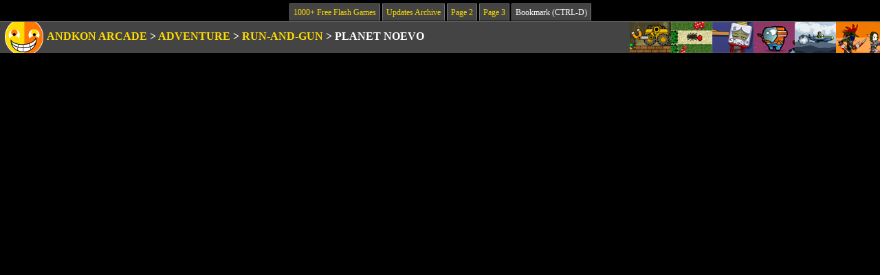

--- FILE ---
content_type: text/html; charset=utf-8
request_url: https://www.google.com/recaptcha/api2/aframe
body_size: 265
content:
<!DOCTYPE HTML><html><head><meta http-equiv="content-type" content="text/html; charset=UTF-8"></head><body><script nonce="YJ7Di_-nib8AT297251ivg">/** Anti-fraud and anti-abuse applications only. See google.com/recaptcha */ try{var clients={'sodar':'https://pagead2.googlesyndication.com/pagead/sodar?'};window.addEventListener("message",function(a){try{if(a.source===window.parent){var b=JSON.parse(a.data);var c=clients[b['id']];if(c){var d=document.createElement('img');d.src=c+b['params']+'&rc='+(localStorage.getItem("rc::a")?sessionStorage.getItem("rc::b"):"");window.document.body.appendChild(d);sessionStorage.setItem("rc::e",parseInt(sessionStorage.getItem("rc::e")||0)+1);localStorage.setItem("rc::h",'1768871246729');}}}catch(b){}});window.parent.postMessage("_grecaptcha_ready", "*");}catch(b){}</script></body></html>